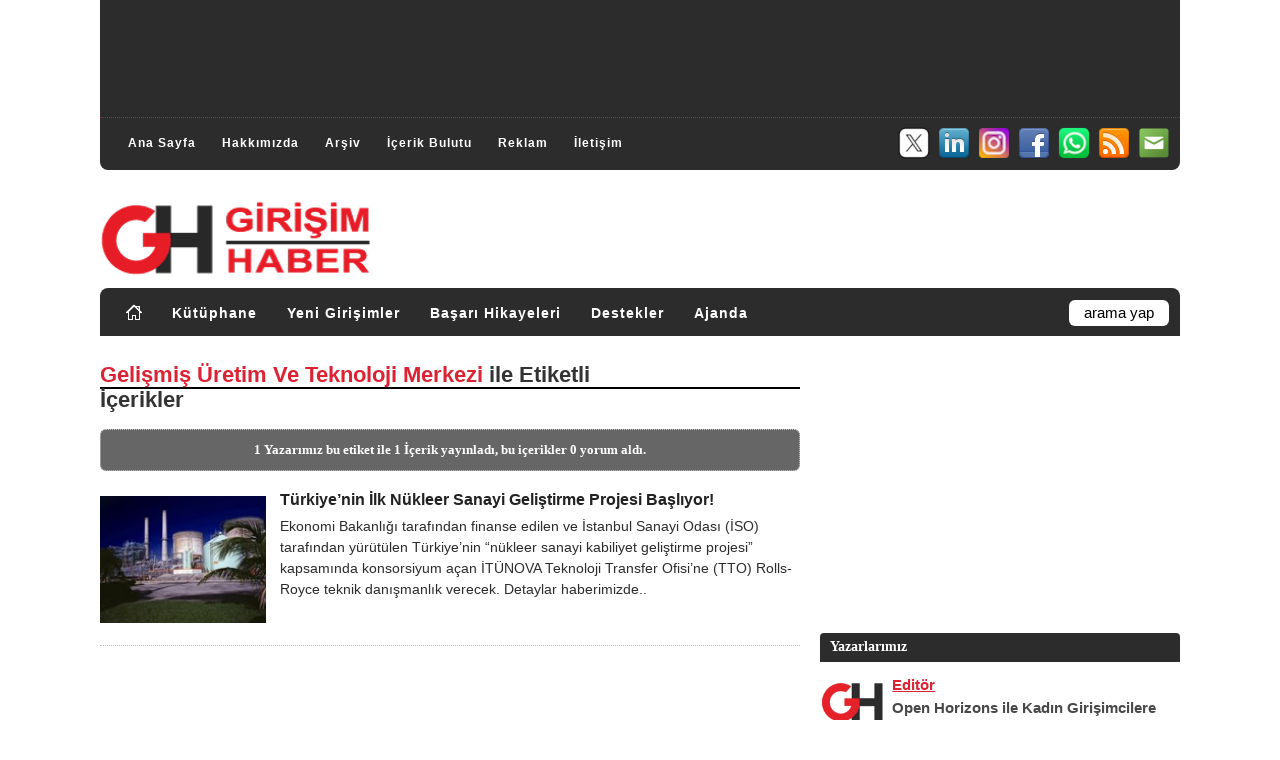

--- FILE ---
content_type: text/html; charset=utf-8
request_url: https://www.google.com/recaptcha/api2/aframe
body_size: 267
content:
<!DOCTYPE HTML><html><head><meta http-equiv="content-type" content="text/html; charset=UTF-8"></head><body><script nonce="cBQxeg3O8lAm6k9Ope9xxA">/** Anti-fraud and anti-abuse applications only. See google.com/recaptcha */ try{var clients={'sodar':'https://pagead2.googlesyndication.com/pagead/sodar?'};window.addEventListener("message",function(a){try{if(a.source===window.parent){var b=JSON.parse(a.data);var c=clients[b['id']];if(c){var d=document.createElement('img');d.src=c+b['params']+'&rc='+(localStorage.getItem("rc::a")?sessionStorage.getItem("rc::b"):"");window.document.body.appendChild(d);sessionStorage.setItem("rc::e",parseInt(sessionStorage.getItem("rc::e")||0)+1);localStorage.setItem("rc::h",'1764484470084');}}}catch(b){}});window.parent.postMessage("_grecaptcha_ready", "*");}catch(b){}</script></body></html>

--- FILE ---
content_type: application/javascript
request_url: https://t.dtscout.com/pv/?_a=v&_h=girisimhaber.com&_ss=19a8vea7ke&_pv=1&_ls=0&_u1=1&_u3=1&_cc=us&_pl=d&_cbid=41dx&_cb=_dtspv.c
body_size: -238
content:
try{_dtspv.c({"b":"chrome@131"},'41dx');}catch(e){}

--- FILE ---
content_type: text/javascript;charset=UTF-8
request_url: https://whos.amung.us/pingjs/?k=znut5etmah&t=Geli%C5%9Fmi%C5%9F%20%C3%9Cretim%20Ve%20Teknoloji%20Merkezi%20%40%20Giri%C5%9Fim%20Haberleri&c=c&x=https%3A%2F%2Fwww.girisimhaber.com%2Fetiket%2Fgelismis-uretim-ve-teknoloji-merkezi&y=&a=0&d=0&v=27&r=6029
body_size: -48
content:
WAU_r_c('3','znut5etmah',0);